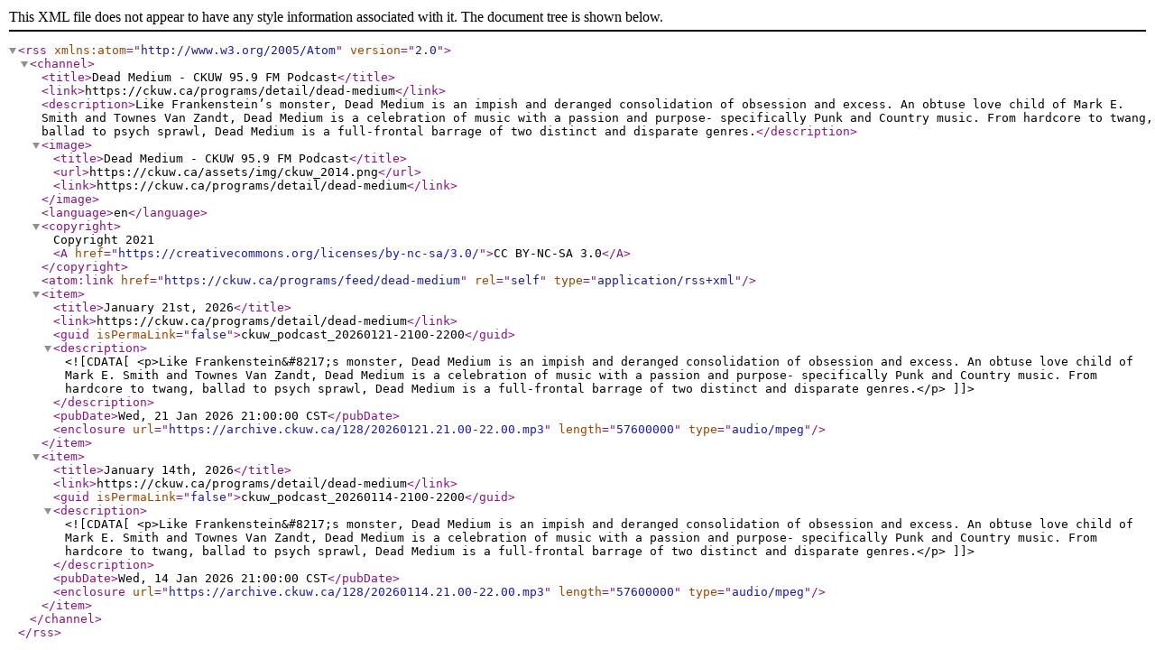

--- FILE ---
content_type: text/xml; charset=utf-8
request_url: https://ckuw.ca/programs/feed/dead-medium
body_size: 431
content:
<?xml version="1.0" encoding="UTF-8"?>
<rss version="2.0"
	xmlns:atom="http://www.w3.org/2005/Atom">
	
	<channel>
	<title>Dead Medium - CKUW 95.9 FM Podcast</title>
	<link>https://ckuw.ca/programs/detail/dead-medium</link>
	<description>Like Frankenstein&#8217;s monster, Dead Medium is an impish and deranged consolidation of obsession and excess. An obtuse love child of Mark E. Smith and Townes Van Zandt, Dead Medium is a celebration of music with a passion and purpose- specifically Punk and Country music. From hardcore to twang, ballad to psych sprawl, Dead Medium is a full-frontal barrage of two distinct and disparate genres.</description>
	<image>
		<title>Dead Medium - CKUW 95.9 FM Podcast</title>
		<url>https://ckuw.ca/assets/img/ckuw_2014.png</url>
		<link>https://ckuw.ca/programs/detail/dead-medium</link>
	</image>
	<language>en</language>
	<copyright>Copyright 2021 <A href="https://creativecommons.org/licenses/by-nc-sa/3.0/">CC BY-NC-SA 3.0</A></copyright>
	<atom:link href="https://ckuw.ca/programs/feed/dead-medium" rel="self" type="application/rss+xml" />
	
	
	<item>
		<title>January 21st, 2026</title>
		<link>https://ckuw.ca/programs/detail/dead-medium</link>
		<guid isPermaLink="false">ckuw_podcast_20260121-2100-2200</guid>
		<description><![CDATA[	<p>Like Frankenstein&#8217;s monster, Dead Medium is an impish and deranged consolidation of obsession and excess. An obtuse love child of Mark E. Smith and Townes Van Zandt, Dead Medium is a celebration of music with a passion and purpose- specifically Punk and Country music. From hardcore to twang, ballad to psych sprawl, Dead Medium is a full-frontal barrage of two distinct and disparate genres.</p>]]></description>
		<pubDate>Wed, 21 Jan 2026 21:00:00 CST</pubDate>
		<enclosure url="https://archive.ckuw.ca/128/20260121.21.00-22.00.mp3" length="57600000" type="audio/mpeg" />
	</item>
	
	<item>
		<title>January 14th, 2026</title>
		<link>https://ckuw.ca/programs/detail/dead-medium</link>
		<guid isPermaLink="false">ckuw_podcast_20260114-2100-2200</guid>
		<description><![CDATA[	<p>Like Frankenstein&#8217;s monster, Dead Medium is an impish and deranged consolidation of obsession and excess. An obtuse love child of Mark E. Smith and Townes Van Zandt, Dead Medium is a celebration of music with a passion and purpose- specifically Punk and Country music. From hardcore to twang, ballad to psych sprawl, Dead Medium is a full-frontal barrage of two distinct and disparate genres.</p>]]></description>
		<pubDate>Wed, 14 Jan 2026 21:00:00 CST</pubDate>
		<enclosure url="https://archive.ckuw.ca/128/20260114.21.00-22.00.mp3" length="57600000" type="audio/mpeg" />
	</item>
	
	</channel>
</rss>